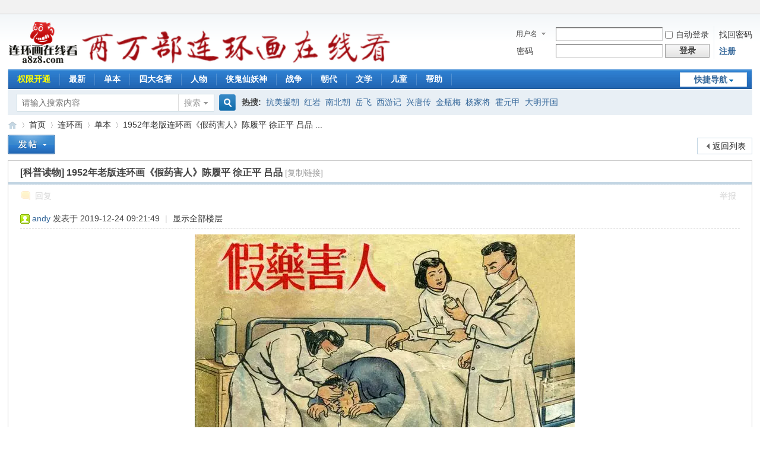

--- FILE ---
content_type: text/html; charset=utf-8
request_url: https://www.a8z8.com/thread-598759-1-1.html
body_size: 7880
content:
<!DOCTYPE html PUBLIC "-//W3C//DTD XHTML 1.0 Transitional//EN" "http://www.w3.org/TR/xhtml1/DTD/xhtml1-transitional.dtd">
<html xmlns="http://www.w3.org/1999/xhtml">
<head>
<meta http-equiv="Content-Type" content="text/html; charset=utf-8" />
<title>1952年老版连环画《假药害人》陈履平  徐正平 吕品 连环画在线看 -  Powered by Discuz!</title>
<link href="https://www.a8z8.com/thread-598759-1-1.html" rel="canonical" />
<meta name="keywords" content="假药害人,陈履平,徐正平,吕品 单本 连环画在线看" />
<meta name="description" content="假药害人 陈履平  徐正平 吕品 1952年老版连环画《假药害人》陈履平  徐正平 吕品 " />
<meta name="generator" content="Discuz! X3.4" />
<meta name="author" content="Discuz! Team and Comsenz UI Team" />
<meta name="copyright" content="Discuz!" />
<meta name="MSSmartTagsPreventParsing" content="True" />
<meta http-equiv="MSThemeCompatible" content="Yes" />
<base href="https://www.a8z8.com/" /><link rel="stylesheet" type="text/css" href="data/cache/style_1_common.css?w59" /><link rel="stylesheet" type="text/css" href="data/cache/style_1_forum_viewthread.css?w59" /><link rel="stylesheet" id="css_extstyle" type="text/css" href="./template/default/style/t1/style.css" /><script type="text/javascript">var STYLEID = '1', STATICURL = 'static/', IMGDIR = 'static/image/common', VERHASH = 'w59', charset = 'utf-8', discuz_uid = '0', cookiepre = 'DJ1849fE_2132_', cookiedomain = '', cookiepath = '/', showusercard = '0', attackevasive = '0', disallowfloat = '', creditnotice = '', defaultstyle = './template/default/style/t1', REPORTURL = 'aHR0cHM6Ly93d3cuYTh6OC5jb20vdGhyZWFkLTU5ODc1OS0xLTEuaHRtbA==', SITEURL = 'https://www.a8z8.com/', JSPATH = 'data/cache/', CSSPATH = 'data/cache/style_', DYNAMICURL = '';</script>
<script src="data/cache/common.js?w59" type="text/javascript"></script>
<meta name="application-name" content="连环画在线看" />
<meta name="msapplication-tooltip" content="连环画在线看" />
<meta name="msapplication-task" content="name=最新;action-uri=https://www.a8z8.com/portal.php;icon-uri=https://www.a8z8.com/static/image/common/portal.ico" /><meta name="msapplication-task" content="name=首页;action-uri=https://www.a8z8.com/forum.php;icon-uri=https://www.a8z8.com/static/image/common/bbs.ico" />
<meta name="msapplication-task" content="name=网友互动;action-uri=https://www.a8z8.com/home.php;icon-uri=https://www.a8z8.com/static/image/common/home.ico" /><link rel="stylesheet" id="css_widthauto" type="text/css" href='data/cache/style_1_widthauto.css?w59' />
<script type="text/javascript">HTMLNODE.className += ' widthauto'</script>
<script src="data/cache/forum.js?w59" type="text/javascript"></script>
</head>

<body id="nv_forum" class="pg_viewthread" onkeydown="if(event.keyCode==27) return false;">
<div id="append_parent"></div><div id="ajaxwaitid"></div>
<div id="toptb" class="cl">
<div class="wp">
<div class="z"></div>
<div class="y">
<a id="switchblind" href="javascript:;" onclick="toggleBlind(this)" title="开启辅助访问" class="switchblind"></a>
</div>
</div>
</div>

<div id="hd">
<div class="wp">
<div class="hdc cl"><h2><a href="https://www.a8z8.com/" title="连环画在线看"><img src="static/image/common/logo.png" alt="连环画在线看" border="0" /></a><a href="/" target="_blank" rel="noopener noreferrer"><img src="/static/image/common/20000.png" height="60" /></a></h2> <script src="data/cache/logging.js?w59" type="text/javascript"></script>
<form method="post" autocomplete="off" id="lsform" action="member.php?mod=logging&amp;action=login&amp;loginsubmit=yes&amp;infloat=yes&amp;lssubmit=yes" onsubmit="pwmd5('ls_password');return lsSubmit();">
<div class="fastlg cl">
<span id="return_ls" style="display:none"></span>
<div class="y pns">
<table cellspacing="0" cellpadding="0">
<tr>
<td>
<span class="ftid">
<select name="fastloginfield" id="ls_fastloginfield" width="40" tabindex="900">
<option value="username">用户名</option>
<option value="email">Email</option>
</select>
</span>
<script type="text/javascript">simulateSelect('ls_fastloginfield')</script>
</td>
<td><input type="text" name="username" id="ls_username" autocomplete="off" class="px vm" tabindex="901" /></td>
<td class="fastlg_l"><label for="ls_cookietime"><input type="checkbox" name="cookietime" id="ls_cookietime" class="pc" value="2592000" tabindex="903" />自动登录</label></td>
<td>&nbsp;<a href="javascript:;" onclick="showWindow('login', 'member.php?mod=logging&action=login&viewlostpw=1')">找回密码</a></td>
</tr>
<tr>
<td><label for="ls_password" class="z psw_w">密码</label></td>
<td><input type="password" name="password" id="ls_password" class="px vm" autocomplete="off" tabindex="902" /></td>
<td class="fastlg_l"><button type="submit" class="pn vm" tabindex="904" style="width: 75px;"><em>登录</em></button></td>
<td>&nbsp;<a href="member.php?mod=register" class="xi2 xw1">注册</a></td>
</tr>
</table>
<input type="hidden" name="formhash" value="630ccafd" />
<input type="hidden" name="quickforward" value="yes" />
<input type="hidden" name="handlekey" value="ls" />
</div>
</div>
</form>

<script src="data/cache/md5.js?w59" type="text/javascript" reload="1"></script>
</div>

<div id="nv">
<a href="javascript:;" id="qmenu" onmouseover="delayShow(this, function () {showMenu({'ctrlid':'qmenu','pos':'34!','ctrlclass':'a','duration':2});showForummenu(4);})">快捷导航</a>
<ul><li id="mn_N50fb" ><a href="article-3-1.html" hidefocus="true" target="_blank"   style="color: yellow">权限开通</a></li><li id="mn_portal" ><a href="https://www.a8z8.com/portal.php" hidefocus="true" title="Portal" target="_blank"  >最新<span>Portal</span></a></li><li id="mn_N2e88" ><a href="https://www.a8z8.com/forum.php?mod=forumdisplay&fid=4&filter=typeid&typeid=1564" hidefocus="true"   style="font-weight: bold;">单本</a></li><li id="mn_Ncbfc" ><a href="https://www.a8z8.com/forum.php?mod=forumdisplay&fid=433&filter=typeid&typeid=1559" hidefocus="true"   style="font-weight: bold;">四大名著</a></li><li id="mn_N3ee1" ><a href="https://www.a8z8.com/forum.php?mod=forumdisplay&fid=434&filter=typeid&typeid=1400" hidefocus="true"  >人物</a></li><li id="mn_Nb01f" ><a href="https://www.a8z8.com/forum.php?mod=forumdisplay&fid=436&filter=typeid&typeid=98" hidefocus="true"   style="font-weight: bold;">侠鬼仙妖神</a></li><li id="mn_N7b51" ><a href="https://www.a8z8.com/forum.php?mod=forumdisplay&fid=5&filter=typeid&typeid=55" hidefocus="true"  >战争</a></li><li id="mn_N49ee" ><a href="https://www.a8z8.com/forum.php?mod=forumdisplay&fid=435&filter=typeid&typeid=144" hidefocus="true"   style="font-weight: bold;">朝代</a></li><li id="mn_N3de5" ><a href="https://www.a8z8.com/forum.php?mod=forumdisplay&fid=437&filter=typeid&typeid=1512" hidefocus="true"  >文学</a></li><li id="mn_N2270" ><a href="https://www.a8z8.com/forum.php?mod=forumdisplay&fid=438&filter=typeid&typeid=1408" hidefocus="true"  >儿童</a></li><li id="mn_N3300" ><a href="notice/" hidefocus="true"   style="font-weight: bold;">帮助</a></li></ul>
</div>
<div id="mu" class="cl">
</div><div id="scbar" class="scbar_narrow cl">
<form id="scbar_form" method="post" autocomplete="off" onsubmit="searchFocus($('scbar_txt'))" action="search.php?searchsubmit=yes" target="_blank">
<input type="hidden" name="mod" id="scbar_mod" value="search" />
<input type="hidden" name="formhash" value="630ccafd" />
<input type="hidden" name="srchtype" value="fulltext" />
<input type="hidden" name="srhfid" value="4" />
<input type="hidden" name="srhlocality" value="forum::viewthread" />
<table cellspacing="0" cellpadding="0">
<tr>
<td class="scbar_icon_td"></td>
<td class="scbar_txt_td"><input type="text" name="srchtxt" id="scbar_txt" value="请输入搜索内容" autocomplete="off" x-webkit-speech speech /></td>
<td class="scbar_type_td"><a href="javascript:;" id="scbar_type" class="xg1" onclick="showMenu(this.id)" hidefocus="true">搜索</a></td>
<td class="scbar_btn_td"><button type="submit" name="searchsubmit" id="scbar_btn" sc="1" class="pn pnc" value="true"><strong class="xi2">搜索</strong></button></td>
<td class="scbar_hot_td">
<div id="scbar_hot">
<strong class="xw1">热搜: </strong>

<a href="search.php?mod=forum&amp;srchtxt=%E6%8A%97%E7%BE%8E%E6%8F%B4%E6%9C%9D&amp;formhash=630ccafd&amp;searchsubmit=true&amp;source=hotsearch" target="_blank" class="xi2" sc="1">抗美援朝</a>



<a href="search.php?mod=forum&amp;srchtxt=%E7%BA%A2%E5%B2%A9&amp;formhash=630ccafd&amp;searchsubmit=true&amp;source=hotsearch" target="_blank" class="xi2" sc="1">红岩</a>



<a href="search.php?mod=forum&amp;srchtxt=%E5%8D%97%E5%8C%97%E6%9C%9D&amp;formhash=630ccafd&amp;searchsubmit=true&amp;source=hotsearch" target="_blank" class="xi2" sc="1">南北朝</a>



<a href="search.php?mod=forum&amp;srchtxt=%E5%B2%B3%E9%A3%9E&amp;formhash=630ccafd&amp;searchsubmit=true&amp;source=hotsearch" target="_blank" class="xi2" sc="1">岳飞</a>



<a href="search.php?mod=forum&amp;srchtxt=%E8%A5%BF%E6%B8%B8%E8%AE%B0&amp;formhash=630ccafd&amp;searchsubmit=true&amp;source=hotsearch" target="_blank" class="xi2" sc="1">西游记</a>



<a href="search.php?mod=forum&amp;srchtxt=%E5%85%B4%E5%94%90%E4%BC%A0&amp;formhash=630ccafd&amp;searchsubmit=true&amp;source=hotsearch" target="_blank" class="xi2" sc="1">兴唐传</a>



<a href="search.php?mod=forum&amp;srchtxt=%E9%87%91%E7%93%B6%E6%A2%85&amp;formhash=630ccafd&amp;searchsubmit=true&amp;source=hotsearch" target="_blank" class="xi2" sc="1">金瓶梅</a>



<a href="search.php?mod=forum&amp;srchtxt=%E6%9D%A8%E5%AE%B6%E5%B0%86&amp;formhash=630ccafd&amp;searchsubmit=true&amp;source=hotsearch" target="_blank" class="xi2" sc="1">杨家将</a>



<a href="search.php?mod=forum&amp;srchtxt=%E9%9C%8D%E5%85%83%E7%94%B2&amp;formhash=630ccafd&amp;searchsubmit=true&amp;source=hotsearch" target="_blank" class="xi2" sc="1">霍元甲</a>



<a href="search.php?mod=forum&amp;srchtxt=%E5%A4%A7%E6%98%8E%E5%BC%80%E5%9B%BD&amp;formhash=630ccafd&amp;searchsubmit=true&amp;source=hotsearch" target="_blank" class="xi2" sc="1">大明开国</a>

</div>
</td>
</tr>
</table>
</form>
</div>
<ul id="scbar_type_menu" class="p_pop" style="display: none;"><li><a href="javascript:;" rel="curforum" fid="4" >本版</a></li><li><a href="javascript:;" rel="user">用户</a></li></ul>
<script type="text/javascript">
initSearchmenu('scbar', '');
</script>
</div>
</div>


<div id="wp" class="wp">
<script type="text/javascript">var fid = parseInt('4'), tid = parseInt('598759');</script>

<script src="data/cache/forum_viewthread.js?w59" type="text/javascript"></script>
<script type="text/javascript">zoomstatus = parseInt(0);var imagemaxwidth = '1600';var aimgcount = new Array();</script>

<style id="diy_style" type="text/css"></style>
<!--[diy=diynavtop]--><div id="diynavtop" class="area"></div><!--[/diy]-->
<div id="pt" class="bm cl">
<div class="z">
<a href="./" class="nvhm" title="首页">连环画在线看</a><em>&raquo;</em><a href="https://www.a8z8.com/forum.php">首页</a> <em>&rsaquo;</em> <a href="https://www.a8z8.com/forum.php?gid=1">连环画</a> <em>&rsaquo;</em> <a href="https://www.a8z8.com/forum-4-1.html">单本</a> <em>&rsaquo;</em> <a href="https://www.a8z8.com/thread-598759-1-1.html">1952年老版连环画《假药害人》陈履平  徐正平 吕品 ...</a>
</div>
</div>

<style id="diy_style" type="text/css"></style>
<div class="wp">
<!--[diy=diy1]--><div id="diy1" class="area"></div><!--[/diy]-->
</div>

<div id="ct" class="wp cl">
<div id="pgt" class="pgs mbm cl ">
<div class="pgt"></div>
<span class="y pgb"><a href="https://www.a8z8.com/forum-4-1.html">返回列表</a></span>
<a id="newspecial" onmouseover="$('newspecial').id = 'newspecialtmp';this.id = 'newspecial';showMenu({'ctrlid':this.id})" onclick="location.href='forum.php?mod=post&action=newthread&fid=4';return false;" href="javascript:;" title="发新帖"><img src="static/image/common/pn_post.png" alt="发新帖" /></a></div>



<div id="postlist" class="pl bm">
<table cellspacing="0" cellpadding="0">
<tr>
<td class="plc ptm pbn vwthd">
<h1 class="ts">
[科普读物]
<span id="thread_subject">1952年老版连环画《假药害人》陈履平  徐正平 吕品</span>
</h1>
<span class="xg1">
<a href="https://www.a8z8.com/thread-598759-1-1.html" onclick="return copyThreadUrl(this, '连环画在线看')" >[复制链接]</a>
</span>
</td>
</tr>
</table>


<table cellspacing="0" cellpadding="0" class="ad">
<tr>
<td class="pls">
</td>
</tr>
</table><div id="post_1743390" ><table id="pid1743390" class="plhin" summary="pid1743390" cellspacing="0" cellpadding="0">
<tr>
<td class="plc" style="overflow:visible; width:100%">
<div class="po hin">
<div class="pob cl">
<em>
<a class="fastre" href="forum.php?mod=post&amp;action=reply&amp;fid=4&amp;tid=598759&amp;reppost=1743390&amp;extra=page%3D1&amp;page=1" onclick="showWindow('reply', this.href)">回复</a>
</em>

<p>
<a href="javascript:;" onclick="showWindow('miscreport1743390', 'misc.php?mod=report&rtype=post&rid=1743390&tid=598759&fid=4', 'get', -1);return false;">举报</a>
</p>

</div>
</div>
</td>
</tr>
<tr>
 <a name="lastpost"></a><td class="plc" style="width:100%">
<div class="pi">
<div class="pti">
<div class="pdbt">
</div>
<div class="authi">
<img class="authicn vm" id="authicon1743390" src="static/image/common/online_member.gif" />
<a href="https://www.a8z8.com/space-uid-552.html" target="_blank" class="xi2">andy</a>
<em id="authorposton1743390">发表于 2019-12-24 09:21:49</em>
<span class="pipe">|</span>
<a href="https://www.a8z8.com/thread-598759-1-1.html" rel="nofollow">显示全部楼层</a>
</div>
</div>
</div><div class="pct"><style type="text/css">.pcb{margin-right:0}</style><div class="pcb">
 
<div class="t_fsz">
<table cellspacing="0" cellpadding="0"><tr><td class="t_f" id="postmessage_1743390">
假药害人 陈履平&nbsp;&nbsp;<a href="https://www.a8z8.com/thread-603245-1-1.html" target="_blank" class="relatedlink">徐正平</a> 吕品
<ignore_js_op>

<img src="data/attachment/forum/201912/24/191224092173cb5f805af08fd5.webp" alt="1952年老版连环画《假药害人》陈履平  徐正平 吕品1.webp" title="1952年老版连环画《假药害人》陈履平  徐正平 吕品1.webp" />

</ignore_js_op>
</td></tr></table>

<div class="ptg mbm mtn">
<a title="假药害人" href="misc.php?mod=tag&amp;id=4668" target="_blank">假药害人</a>, <a title="陈履平" href="misc.php?mod=tag&amp;id=1092" target="_blank">陈履平</a>, <a title="徐正平" href="misc.php?mod=tag&amp;id=162" target="_blank">徐正平</a>, <a title="吕品" href="misc.php?mod=tag&amp;id=356" target="_blank">吕品</a></div>
<div class="attach_nopermission attach_tips">
<div>
<h3><strong>需要 <a href="article-3-1.html" target="_blank">开通权限</a> 查看本站所有资源</strong></h3>
<p>您需要 <a href="member.php?mod=logging&amp;action=login" onclick="showWindow('login', this.href);return false;">登录</a> 才可以下载或查看，没有账号？<a href="member.php?mod=register" title="注册账号">注册</a> </p>
</div>
<span class="atips_close" onclick="this.parentNode.style.display='none'">x</span>
</div>

</div>
<div id="comment_1743390" class="cm">
</div>

<div id="post_rate_div_1743390"></div>
</div>
</div>

</td></tr>
<tr><td class="plc plm">
<div class="mtw mbw">
<h3 class="pbm mbm bbda">相关帖子</h3>
<ul class="xl xl2 cl"><li>&#8226; <a href="https://www.a8z8.com/thread-601191-1-1.html" title="东周列国系列24：《孙庞斗智》陈履平" target="_blank">东周列国系列24：《孙庞斗智》陈履平</a></li>
<li>&#8226; <a href="https://www.a8z8.com/thread-601192-1-1.html" title="东周列国系列25 火牛阵(田单的故事) 徐正平" target="_blank">东周列国系列25 火牛阵(田单的故事) 徐正平</a></li>
<li>&#8226; <a href="https://www.a8z8.com/thread-601289-1-1.html" title="《鲁班学艺》1960年版 徐正平 陈光镒" target="_blank">《鲁班学艺》1960年版 徐正平 陈光镒</a></li>
<li>&#8226; <a href="https://www.a8z8.com/thread-602427-1-1.html" title="《北斗星星闪金光》严绍唐 吕品 马以辕" target="_blank">《北斗星星闪金光》严绍唐 吕品 马以辕</a></li>
<li>&#8226; <a href="https://www.a8z8.com/thread-602749-1-1.html" title="《白螺仙子》吕品" target="_blank">《白螺仙子》吕品</a></li>
<li>&#8226; <a href="https://www.a8z8.com/thread-603095-1-1.html" title="苏联卫国战争《查佛龙科夫上尉》上海人美 徐正平 凌涛" target="_blank">苏联卫国战争《查佛龙科夫上尉》上海人美 徐正平 凌涛</a></li>
<li>&#8226; <a href="https://www.a8z8.com/thread-603245-1-1.html" title="连环画家徐正平" target="_blank">连环画家徐正平</a></li>
<li>&#8226; <a href="https://www.a8z8.com/thread-603318-1-1.html" title="报刊物故事《孔雀翎》陈履平绘" target="_blank">报刊物故事《孔雀翎》陈履平绘</a></li>
<li>&#8226; <a href="https://www.a8z8.com/thread-603783-1-1.html" title="古代故事《巧嘴儿》陈履平 凌涛 吕品" target="_blank">古代故事《巧嘴儿》陈履平 凌涛 吕品</a></li>
<li>&#8226; <a href="https://www.a8z8.com/thread-603863-1-1.html" title="中国古代成语故事《纸上谈兵 乐不思蜀》徐正平" target="_blank">中国古代成语故事《纸上谈兵 乐不思蜀》徐正平</a></li>
<li>&#8226; <a href="https://www.a8z8.com/thread-603913-1-1.html" title="《三国演义人物造型》上海人美版" target="_blank">《三国演义人物造型》上海人美版</a></li>
<li>&#8226; <a href="https://www.a8z8.com/thread-605564-1-1.html" title="儒林外史《凤四老爹》龙纪版 陈履平" target="_blank">儒林外史《凤四老爹》龙纪版 陈履平</a></li>
<li>&#8226; <a href="https://www.a8z8.com/thread-605566-1-1.html" title="儒林外史《范进中举》龙纪版 吕品" target="_blank">儒林外史《范进中举》龙纪版 吕品</a></li>
<li>&#8226; <a href="https://www.a8z8.com/thread-605798-1-1.html" title="《陈胜吴广》汪玉山 徐正平" target="_blank">《陈胜吴广》汪玉山 徐正平</a></li>
<li>&#8226; <a href="https://www.a8z8.com/thread-607652-1-1.html" title="《越帮越忙》陈履平 陈宏达 胡柏华" target="_blank">《越帮越忙》陈履平 陈宏达 胡柏华</a></li>
<li>&#8226; <a href="https://www.a8z8.com/thread-607926-1-1.html" title="《血战白云山》新美术出版社 汪玉山 陈履平" target="_blank">《血战白云山》新美术出版社 汪玉山 陈履平</a></li>
<li>&#8226; <a href="https://www.a8z8.com/thread-607929-1-1.html" title="《美满夫妻》新美术出版社 汪玉山 徐正平 徐宏达" target="_blank">《美满夫妻》新美术出版社 汪玉山 徐正平 徐宏达</a></li>
<li>&#8226; <a href="https://www.a8z8.com/thread-607954-1-1.html" title="《赤壁大战》上海人美 汪玉山 徐宏达 徐正平 上册" target="_blank">《赤壁大战》上海人美 汪玉山 徐宏达 徐正平 上册</a></li>
<li>&#8226; <a href="https://www.a8z8.com/thread-607955-1-1.html" title="《赤壁大战》上海人美 汪玉山 徐宏达 徐正平 下册" target="_blank">《赤壁大战》上海人美 汪玉山 徐宏达 徐正平 下册</a></li>
<li>&#8226; <a href="https://www.a8z8.com/thread-607963-1-1.html" title="《火烧连营》上海人民美术出版社 汪玉山 徐宏达 徐正平" target="_blank">《火烧连营》上海人民美术出版社 汪玉山 徐宏达 徐正平</a></li>
<li>&#8226; <a href="https://www.a8z8.com/thread-607969-1-1.html" title="《李亚仙义救郑元和》上海人美 汪玉山 冯墨农 陈履平" target="_blank">《李亚仙义救郑元和》上海人美 汪玉山 冯墨农 陈履平</a></li>
<li>&#8226; <a href="https://www.a8z8.com/thread-607970-1-1.html" title="《聪明的优孟》上海人民美术出版社 汪玉山 徐正平" target="_blank">《聪明的优孟》上海人民美术出版社 汪玉山 徐正平</a></li>
<li>&#8226; <a href="https://www.a8z8.com/thread-607992-1-1.html" title="《党需要什么就干什么》上海人美 李铁生 卢汶 吕品" target="_blank">《党需要什么就干什么》上海人美 李铁生 卢汶 吕品</a></li>
<li>&#8226; <a href="https://www.a8z8.com/thread-608053-1-1.html" title="《女司令刘虎成》上海人美出版社 凌涛 吕品" target="_blank">《女司令刘虎成》上海人美出版社 凌涛 吕品</a></li>
<li>&#8226; <a href="https://www.a8z8.com/thread-608535-1-1.html" title="《黄魏争功》上海人民美术出版社 竖版文字 陈履平" target="_blank">《黄魏争功》上海人民美术出版社 竖版文字 陈履平</a></li>
<li>&#8226; <a href="https://www.a8z8.com/thread-608918-1-1.html" title="《晁错削藩》上海人民美术出版社 徐正平 凌涛" target="_blank">《晁错削藩》上海人民美术出版社 徐正平 凌涛</a></li>
<li>&#8226; <a href="https://www.a8z8.com/thread-609352-1-1.html" title="《岳飞大破金兵》美术读物出版社 凌涛 吕品" target="_blank">《岳飞大破金兵》美术读物出版社 凌涛 吕品</a></li>
<li>&#8226; <a href="https://www.a8z8.com/thread-609610-1-1.html" title="《扁鹊》上海人民美术出版社 陈履平" target="_blank">《扁鹊》上海人民美术出版社 陈履平</a></li>
<li>&#8226; <a href="https://www.a8z8.com/thread-609731-1-1.html" title="《李亚仙义救郑元和》陈履平 汪玉山 冯墨农" target="_blank">《李亚仙义救郑元和》陈履平 汪玉山 冯墨农</a></li>
<li>&#8226; <a href="https://www.a8z8.com/thread-609830-1-1.html" title="《赤壁之战》上海人民美术出版社 徐正平 凌涛" target="_blank">《赤壁之战》上海人民美术出版社 徐正平 凌涛</a></li>
<li>&#8226; <a href="https://www.a8z8.com/thread-610815-1-1.html" title="《牛皋扯旨》连环画出版社(文字横版) 赵宏本 徐正平" target="_blank">《牛皋扯旨》连环画出版社(文字横版) 赵宏本 徐正平</a></li>
<li>&#8226; <a href="https://www.a8z8.com/thread-611106-1-1.html" title="《顾炎武》上海人民美术出版社 颜梅华 徐正平" target="_blank">《顾炎武》上海人民美术出版社 颜梅华 徐正平</a></li>
<li>&#8226; <a href="https://www.a8z8.com/thread-611108-1-1.html" title="《关羽之死》上海美术读物出版社 : 徐正平 马以辕" target="_blank">《关羽之死》上海美术读物出版社 : 徐正平 马以辕</a></li>
<li>&#8226; <a href="https://www.a8z8.com/thread-619199-1-1.html" title="《黄泥岗》上海人民美术出版社  徐正平 马以辕" target="_blank">《黄泥岗》上海人民美术出版社  徐正平 马以辕</a></li>
<li>&#8226; <a href="https://www.a8z8.com/thread-619271-1-1.html" title="《纪昌学箭》新美术出版社 良士 林雪巖 徐正平" target="_blank">《纪昌学箭》新美术出版社 良士 林雪巖 徐正平</a></li>
<li>&#8226; <a href="https://www.a8z8.com/thread-620231-1-1.html" title="《金色的海螺》浙江人民出版社 凌涛 陈履平" target="_blank">《金色的海螺》浙江人民出版社 凌涛 陈履平</a></li>
<li>&#8226; <a href="https://www.a8z8.com/thread-620859-1-1.html" title="《李亚仙义救郑元和》上海人民美术出版社 冯墨农陈履平..." target="_blank">《李亚仙义救郑元和》上海人民美术出版社 冯墨农陈履平...</a></li>
<li>&#8226; <a href="https://www.a8z8.com/thread-621143-1-1.html" title="中国革命故事-《刘胡兰》徐宏达 徐正平" target="_blank">中国革命故事-《刘胡兰》徐宏达 徐正平</a></li>
<li>&#8226; <a href="https://www.a8z8.com/thread-622246-1-1.html" title="《牛皋扯旨》人民美术出版社 赵宏本、徐正平" target="_blank">《牛皋扯旨》人民美术出版社 赵宏本、徐正平</a></li>
</ul>
</div>
</td>
</tr>
<tr id="_postposition1743390"></tr>
<tr>
<td class="plc" style="overflow:visible; width:100%">
<div class="po hin">
<div class="pob cl">
<em>
<a class="fastre" href="forum.php?mod=post&amp;action=reply&amp;fid=4&amp;tid=598759&amp;reppost=1743390&amp;extra=page%3D1&amp;page=1" onclick="showWindow('reply', this.href)">回复</a>
</em>

<p>
<a href="javascript:;" onclick="showWindow('miscreport1743390', 'misc.php?mod=report&rtype=post&rid=1743390&tid=598759&fid=4', 'get', -1);return false;">举报</a>
</p>

</div>
</div>
</td>
</tr>
<tr class="ad">
<td class="pls">
</td>
</tr>
</table>
<script type="text/javascript" reload="1">
aimgcount[1743390] = ['1562667','1562668','1562669','1562670','1562671','1562672','1562673','1562674','1562675','1562676','1562677','1562678','1562679','1562680','1562681','1562682','1562683','1562684','1562685','1562686','1562687','1562688','1562689','1562690','1562691','1562692','1562693','1562694','1562695','1562696','1562697','1562698','1562699','1562700','1562701','1562702','1562703','1562704','1562705','1562706','1562707','1562708','1562709','1562710','1562711','1562712','1562713','1562714','1562715','1562716','1562717','1562718'];
attachimggroup(1743390);
var aimgfid = 0;
</script>
</div><div id="postlistreply" class="pl"><div id="post_new" class="viewthread_table" style="display: none"></div></div>
</div>


<form method="post" autocomplete="off" name="modactions" id="modactions">
<input type="hidden" name="formhash" value="630ccafd" />
<input type="hidden" name="optgroup" />
<input type="hidden" name="operation" />
<input type="hidden" name="listextra" value="page%3D1" />
<input type="hidden" name="page" value="1" />
</form>



<div class="pgs mtm mbm cl">
<span class="pgb y"><a href="https://www.a8z8.com/forum-4-1.html">返回列表</a></span>
<a id="newspecialtmp" onmouseover="$('newspecial').id = 'newspecialtmp';this.id = 'newspecial';showMenu({'ctrlid':this.id})" onclick="location.href='forum.php?mod=post&action=newthread&fid=4';return false;" href="javascript:;" title="发新帖"><img src="static/image/common/pn_post.png" alt="发新帖" /></a>
</div>

<!--[diy=diyfastposttop]--><div id="diyfastposttop" class="area"></div><!--[/diy]-->


</div>

<div class="wp mtn">
<!--[diy=diy3]--><div id="diy3" class="area"></div><!--[/diy]-->
</div>

<script type="text/javascript">
function succeedhandle_followmod(url, msg, values) {
var fObj = $('followmod_'+values['fuid']);
if(values['type'] == 'add') {
fObj.innerHTML = '不收听';
fObj.href = 'home.php?mod=spacecp&ac=follow&op=del&fuid='+values['fuid'];
} else if(values['type'] == 'del') {
fObj.innerHTML = '收听TA';
fObj.href = 'home.php?mod=spacecp&ac=follow&op=add&hash=630ccafd&fuid='+values['fuid'];
}
}
fixed_avatar([1743390], 1);
</script>	</div>
<div id="ft" class="wp cl">
<div id="flk" class="y">
<p>
<a href="https://www.a8z8.com/forum.php?mobile=yes" >手机版</a><span class="pipe">|</span><strong><a href="https://www.a8z8.com" target="_blank">A8Z8连环画</a></strong>
( <a href="https://beian.miit.gov.cn/" target="_blank">京ICP备11047313号-1</a> )</p>
<p class="xs0">
GMT+8, 2026-1-17 21:40<span id="debuginfo">
</span>
</p>
</div>
<div id="frt">
<p>Powered by <strong><a href="https://www.discuz.vip/" target="_blank">Discuz!</a></strong> <em>X3.4</em></p>
<p class="xs0">&copy; 2001-2023 <a href="https://code.dismall.com/" target="_blank">Discuz! Team</a>.</p>
</div></div>
<script src="home.php?mod=misc&ac=sendmail&rand=1768657240" type="text/javascript"></script>

<div id="scrolltop">
<span><a href="https://www.a8z8.com/forum.php?mod=post&amp;action=reply&amp;fid=4&amp;tid=598759&amp;extra=page%3D1&amp;page=1" onclick="showWindow('reply', this.href)" class="replyfast" title="快速回复"><b>快速回复</b></a></span>
<span hidefocus="true"><a title="返回顶部" onclick="window.scrollTo('0','0')" class="scrolltopa" ><b>返回顶部</b></a></span>
<span>
<a href="https://www.a8z8.com/forum-4-1.html" hidefocus="true" class="returnlist" title="返回列表"><b>返回列表</b></a>
</span>
</div>
<script type="text/javascript">_attachEvent(window, 'scroll', function () { showTopLink(); });checkBlind();</script>
</body>
</html>
